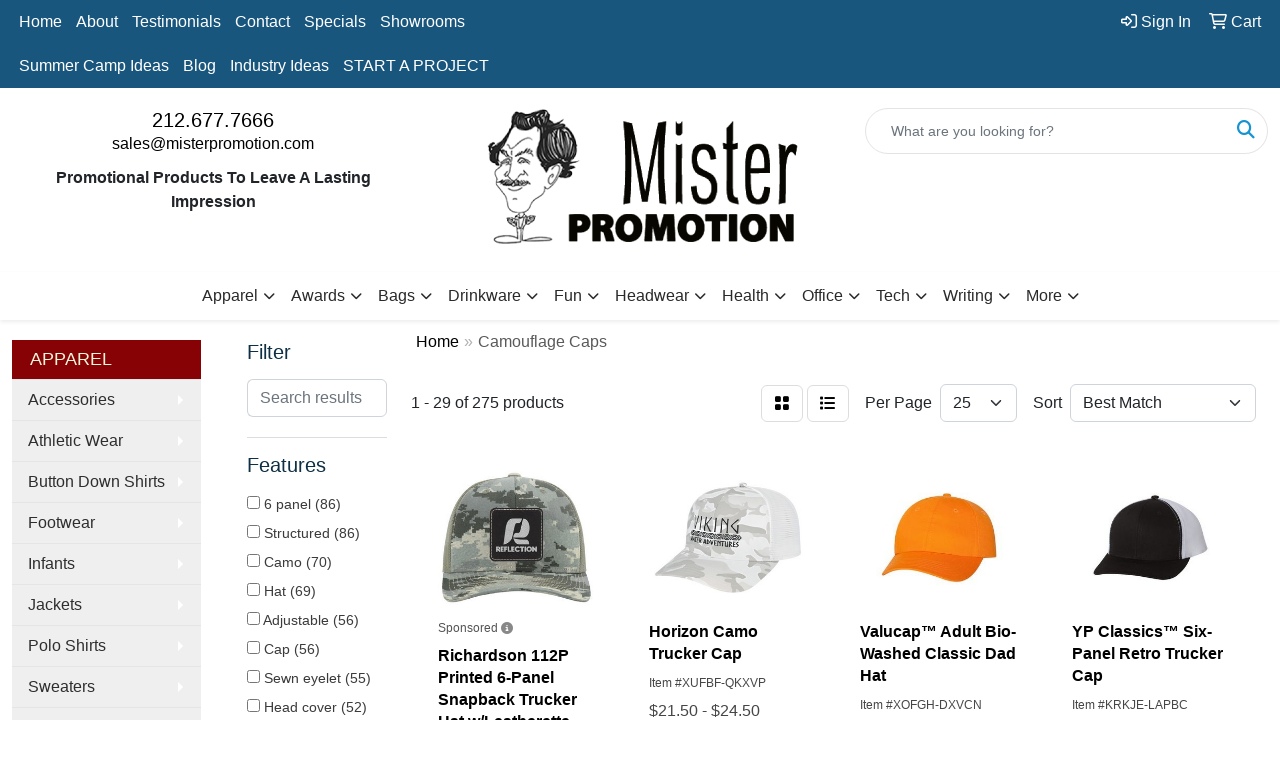

--- FILE ---
content_type: text/html
request_url: https://www.misterpromotion.com/ws/ws.dll/StartSrch?UID=6133&WENavID=17096334
body_size: 14078
content:
<!DOCTYPE html>
<html lang="en"><head>
<meta charset="utf-8">
<meta http-equiv="X-UA-Compatible" content="IE=edge">
<meta name="viewport" content="width=device-width, initial-scale=1">
<!-- The above 3 meta tags *must* come first in the head; any other head content must come *after* these tags -->


<link href="/distsite/styles/8/css/bootstrap.min.css" rel="stylesheet" />
<link href="https://fonts.googleapis.com/css?family=Open+Sans:400,600|Oswald:400,600" rel="stylesheet">
<link href="/distsite/styles/8/css/owl.carousel.min.css" rel="stylesheet">
<link href="/distsite/styles/8/css/nouislider.css" rel="stylesheet">
<!--<link href="/distsite/styles/8/css/menu.css" rel="stylesheet"/>-->
<link href="/distsite/styles/8/css/flexslider.css" rel="stylesheet">
<link href="/distsite/styles/8/css/all.min.css" rel="stylesheet">
<link href="/distsite/styles/8/css/slick/slick.css" rel="stylesheet"/>
<link href="/distsite/styles/8/css/lightbox/lightbox.css" rel="stylesheet"  />
<link href="/distsite/styles/8/css/yamm.css" rel="stylesheet" />
<!-- Custom styles for this theme -->
<link href="/we/we.dll/StyleSheet?UN=6133&Type=WETheme&TS=C45639.4442592593" rel="stylesheet">
<!-- Custom styles for this theme -->
<link href="/we/we.dll/StyleSheet?UN=6133&Type=WETheme-PS&TS=C45639.4442592593" rel="stylesheet">


<!-- HTML5 shim and Respond.js for IE8 support of HTML5 elements and media queries -->
<!--[if lt IE 9]>
      <script src="https://oss.maxcdn.com/html5shiv/3.7.3/html5shiv.min.js"></script>
      <script src="https://oss.maxcdn.com/respond/1.4.2/respond.min.js"></script>
    <![endif]-->

</head>

<body style="background:#fff;">


  <!-- Slide-Out Menu -->
  <div id="filter-menu" class="filter-menu">
    <button id="close-menu" class="btn-close"></button>
    <div class="menu-content">
      
<aside class="filter-sidebar">



<div class="filter-section first">
	<h2>Filter</h2>
	 <div class="input-group mb-3">
	 <input type="text" style="border-right:0;" placeholder="Search results" class="form-control text-search-within-results" name="SearchWithinResults" value="" maxlength="100" onkeyup="HandleTextFilter(event);">
	  <label class="input-group-text" style="background-color:#fff;"><a  style="display:none;" href="javascript:void(0);" class="remove-filter" data-toggle="tooltip" title="Clear" onclick="ClearTextFilter();"><i class="far fa-times" aria-hidden="true"></i> <span class="fa-sr-only">x</span></a></label>
	</div>
</div>

<a href="javascript:void(0);" class="clear-filters"  style="display:none;" onclick="ClearDrillDown();">Clear all filters</a>

<div class="filter-section"  style="display:none;">
	<h2>Categories</h2>

	<div class="filter-list">

	 

		<!-- wrapper for more filters -->
        <div class="show-filter">

		</div><!-- showfilters -->

	</div>

		<a href="#" class="show-more"  style="display:none;" >Show more</a>
</div>


<div class="filter-section" >
	<h2>Features</h2>

		<div class="filter-list">

	  		<div class="checkbox"><label><input class="filtercheckbox" type="checkbox" name="2|6 panel" ><span> 6 panel (86)</span></label></div><div class="checkbox"><label><input class="filtercheckbox" type="checkbox" name="2|Structured" ><span> Structured (86)</span></label></div><div class="checkbox"><label><input class="filtercheckbox" type="checkbox" name="2|Camo" ><span> Camo (70)</span></label></div><div class="checkbox"><label><input class="filtercheckbox" type="checkbox" name="2|Hat" ><span> Hat (69)</span></label></div><div class="checkbox"><label><input class="filtercheckbox" type="checkbox" name="2|Adjustable" ><span> Adjustable (56)</span></label></div><div class="checkbox"><label><input class="filtercheckbox" type="checkbox" name="2|Cap" ><span> Cap (56)</span></label></div><div class="checkbox"><label><input class="filtercheckbox" type="checkbox" name="2|Sewn eyelet" ><span> Sewn eyelet (55)</span></label></div><div class="checkbox"><label><input class="filtercheckbox" type="checkbox" name="2|Head cover" ><span> Head cover (52)</span></label></div><div class="checkbox"><label><input class="filtercheckbox" type="checkbox" name="2|Hunting" ><span> Hunting (50)</span></label></div><div class="checkbox"><label><input class="filtercheckbox" type="checkbox" name="2|Headwear" ><span> Headwear (40)</span></label></div><div class="show-filter"><div class="checkbox"><label><input class="filtercheckbox" type="checkbox" name="2|Mid profile" ><span> Mid profile (37)</span></label></div><div class="checkbox"><label><input class="filtercheckbox" type="checkbox" name="2|Top button" ><span> Top button (33)</span></label></div><div class="checkbox"><label><input class="filtercheckbox" type="checkbox" name="2|Hook &amp; loop closure" ><span> Hook &amp; loop closure (32)</span></label></div><div class="checkbox"><label><input class="filtercheckbox" type="checkbox" name="2|Ball caps" ><span> Ball caps (29)</span></label></div><div class="checkbox"><label><input class="filtercheckbox" type="checkbox" name="2|Camouflage" ><span> Camouflage (27)</span></label></div><div class="checkbox"><label><input class="filtercheckbox" type="checkbox" name="2|Low profile" ><span> Low profile (26)</span></label></div><div class="checkbox"><label><input class="filtercheckbox" type="checkbox" name="2|Sun protection" ><span> Sun protection (26)</span></label></div><div class="checkbox"><label><input class="filtercheckbox" type="checkbox" name="2|Tactical" ><span> Tactical (26)</span></label></div><div class="checkbox"><label><input class="filtercheckbox" type="checkbox" name="2|Head covering" ><span> Head covering (25)</span></label></div><div class="checkbox"><label><input class="filtercheckbox" type="checkbox" name="2|Ballcap" ><span> Ballcap (24)</span></label></div><div class="checkbox"><label><input class="filtercheckbox" type="checkbox" name="2|Ball-cap" ><span> Ball-cap (24)</span></label></div><div class="checkbox"><label><input class="filtercheckbox" type="checkbox" name="2|Pre curved visor" ><span> Pre curved visor (24)</span></label></div><div class="checkbox"><label><input class="filtercheckbox" type="checkbox" name="2|Wearable" ><span> Wearable (24)</span></label></div><div class="checkbox"><label><input class="filtercheckbox" type="checkbox" name="2|Woodland" ><span> Woodland (23)</span></label></div><div class="checkbox"><label><input class="filtercheckbox" type="checkbox" name="2|Woods" ><span> Woods (23)</span></label></div><div class="checkbox"><label><input class="filtercheckbox" type="checkbox" name="2|Baseball-cap" ><span> Baseball-cap (22)</span></label></div><div class="checkbox"><label><input class="filtercheckbox" type="checkbox" name="2|Blank" ><span> Blank (22)</span></label></div><div class="checkbox"><label><input class="filtercheckbox" type="checkbox" name="2|Relaxed look" ><span> Relaxed look (20)</span></label></div><div class="checkbox"><label><input class="filtercheckbox" type="checkbox" name="2|Baseball cap" ><span> Baseball cap (19)</span></label></div><div class="checkbox"><label><input class="filtercheckbox" type="checkbox" name="2|Button top" ><span> Button top (19)</span></label></div><div class="checkbox"><label><input class="filtercheckbox" type="checkbox" name="2|Fishing" ><span> Fishing (18)</span></label></div><div class="checkbox"><label><input class="filtercheckbox" type="checkbox" name="2|Medium profile" ><span> Medium profile (18)</span></label></div><div class="checkbox"><label><input class="filtercheckbox" type="checkbox" name="2|Mesh back" ><span> Mesh back (18)</span></label></div><div class="checkbox"><label><input class="filtercheckbox" type="checkbox" name="2|Outdoor" ><span> Outdoor (18)</span></label></div><div class="checkbox"><label><input class="filtercheckbox" type="checkbox" name="2|6-panel" ><span> 6-panel (17)</span></label></div><div class="checkbox"><label><input class="filtercheckbox" type="checkbox" name="2|Camouflage series" ><span> Camouflage series (17)</span></label></div><div class="checkbox"><label><input class="filtercheckbox" type="checkbox" name="2|Curved visor" ><span> Curved visor (16)</span></label></div><div class="checkbox"><label><input class="filtercheckbox" type="checkbox" name="2|Business" ><span> Business (15)</span></label></div><div class="checkbox"><label><input class="filtercheckbox" type="checkbox" name="2|Snapback" ><span> Snapback (15)</span></label></div><div class="checkbox"><label><input class="filtercheckbox" type="checkbox" name="2|Unstructured" ><span> Unstructured (15)</span></label></div><div class="checkbox"><label><input class="filtercheckbox" type="checkbox" name="2|60% cotton" ><span> 60% cotton (14)</span></label></div><div class="checkbox"><label><input class="filtercheckbox" type="checkbox" name="2|Pre-curved visor" ><span> Pre-curved visor (14)</span></label></div><div class="checkbox"><label><input class="filtercheckbox" type="checkbox" name="2|Buckram" ><span> Buckram (13)</span></label></div><div class="checkbox"><label><input class="filtercheckbox" type="checkbox" name="2|Fabric covered button top" ><span> Fabric covered button top (13)</span></label></div><div class="checkbox"><label><input class="filtercheckbox" type="checkbox" name="2|Military" ><span> Military (13)</span></label></div><div class="checkbox"><label><input class="filtercheckbox" type="checkbox" name="2|4 needle sweatband" ><span> 4 needle sweatband (12)</span></label></div><div class="checkbox"><label><input class="filtercheckbox" type="checkbox" name="2|Cotton" ><span> Cotton (12)</span></label></div><div class="checkbox"><label><input class="filtercheckbox" type="checkbox" name="2|Eyelet" ><span> Eyelet (12)</span></label></div><div class="checkbox"><label><input class="filtercheckbox" type="checkbox" name="2|Pre-curved bill" ><span> Pre-curved bill (12)</span></label></div><div class="checkbox"><label><input class="filtercheckbox" type="checkbox" name="2|100% cotton twill" ><span> 100% cotton twill (11)</span></label></div></div>

			<!-- wrapper for more filters -->
			<div class="show-filter">

			</div><!-- showfilters -->
 		</div>
		<a href="#" class="show-more"  >Show more</a>


</div>


<div class="filter-section" >
	<h2>Colors</h2>

		<div class="filter-list">

		  	<div class="checkbox"><label><input class="filtercheckbox" type="checkbox" name="1|Black" ><span> Black (32)</span></label></div><div class="checkbox"><label><input class="filtercheckbox" type="checkbox" name="1|White" ><span> White (19)</span></label></div><div class="checkbox"><label><input class="filtercheckbox" type="checkbox" name="1|Navy blue" ><span> Navy blue (17)</span></label></div><div class="checkbox"><label><input class="filtercheckbox" type="checkbox" name="1|Red" ><span> Red (16)</span></label></div><div class="checkbox"><label><input class="filtercheckbox" type="checkbox" name="1|Orange" ><span> Orange (14)</span></label></div><div class="checkbox"><label><input class="filtercheckbox" type="checkbox" name="1|Purple" ><span> Purple (12)</span></label></div><div class="checkbox"><label><input class="filtercheckbox" type="checkbox" name="1|Khaki" ><span> Khaki (11)</span></label></div><div class="checkbox"><label><input class="filtercheckbox" type="checkbox" name="1|Royal blue" ><span> Royal blue (11)</span></label></div><div class="checkbox"><label><input class="filtercheckbox" type="checkbox" name="1|Gray" ><span> Gray (10)</span></label></div><div class="checkbox"><label><input class="filtercheckbox" type="checkbox" name="1|Light loden/brown/kelly" ><span> Light loden/brown/kelly (10)</span></label></div><div class="show-filter"><div class="checkbox"><label><input class="filtercheckbox" type="checkbox" name="1|Brown" ><span> Brown (9)</span></label></div><div class="checkbox"><label><input class="filtercheckbox" type="checkbox" name="1|Green camo" ><span> Green camo (9)</span></label></div><div class="checkbox"><label><input class="filtercheckbox" type="checkbox" name="1|Maroon red" ><span> Maroon red (9)</span></label></div><div class="checkbox"><label><input class="filtercheckbox" type="checkbox" name="1|Olive green" ><span> Olive green (9)</span></label></div><div class="checkbox"><label><input class="filtercheckbox" type="checkbox" name="1|Silver" ><span> Silver (9)</span></label></div><div class="checkbox"><label><input class="filtercheckbox" type="checkbox" name="1|Blaze orange" ><span> Blaze orange (8)</span></label></div><div class="checkbox"><label><input class="filtercheckbox" type="checkbox" name="1|Green camo/black" ><span> Green camo/black (8)</span></label></div><div class="checkbox"><label><input class="filtercheckbox" type="checkbox" name="1|Khaki/brown/lt. Ol. Green" ><span> Khaki/brown/lt. Ol. Green (8)</span></label></div><div class="checkbox"><label><input class="filtercheckbox" type="checkbox" name="1|Black/white" ><span> Black/white (7)</span></label></div><div class="checkbox"><label><input class="filtercheckbox" type="checkbox" name="1|Charcoal gray" ><span> Charcoal gray (7)</span></label></div><div class="checkbox"><label><input class="filtercheckbox" type="checkbox" name="1|Dark gray" ><span> Dark gray (7)</span></label></div><div class="checkbox"><label><input class="filtercheckbox" type="checkbox" name="1|Pink" ><span> Pink (7)</span></label></div><div class="checkbox"><label><input class="filtercheckbox" type="checkbox" name="1|Gold" ><span> Gold (6)</span></label></div><div class="checkbox"><label><input class="filtercheckbox" type="checkbox" name="1|Heather gray/black" ><span> Heather gray/black (6)</span></label></div><div class="checkbox"><label><input class="filtercheckbox" type="checkbox" name="1|Kryptek® highlander™ camo" ><span> Kryptek® highlander™ camo (6)</span></label></div><div class="checkbox"><label><input class="filtercheckbox" type="checkbox" name="1|Mossy oak" ><span> Mossy oak (6)</span></label></div><div class="checkbox"><label><input class="filtercheckbox" type="checkbox" name="1|Navy" ><span> Navy (6)</span></label></div><div class="checkbox"><label><input class="filtercheckbox" type="checkbox" name="1|Navy blue/white" ><span> Navy blue/white (6)</span></label></div><div class="checkbox"><label><input class="filtercheckbox" type="checkbox" name="1|Cardinal red" ><span> Cardinal red (5)</span></label></div><div class="checkbox"><label><input class="filtercheckbox" type="checkbox" name="1|Forest green" ><span> Forest green (5)</span></label></div><div class="checkbox"><label><input class="filtercheckbox" type="checkbox" name="1|Heather gray" ><span> Heather gray (5)</span></label></div><div class="checkbox"><label><input class="filtercheckbox" type="checkbox" name="1|Kelly green" ><span> Kelly green (5)</span></label></div><div class="checkbox"><label><input class="filtercheckbox" type="checkbox" name="1|Khaki beige" ><span> Khaki beige (5)</span></label></div><div class="checkbox"><label><input class="filtercheckbox" type="checkbox" name="1|Kryptek® typhon™ camo" ><span> Kryptek® typhon™ camo (5)</span></label></div><div class="checkbox"><label><input class="filtercheckbox" type="checkbox" name="1|Mossy oak® new break-up® brown" ><span> Mossy oak® new break-up® brown (5)</span></label></div><div class="checkbox"><label><input class="filtercheckbox" type="checkbox" name="1|Stone" ><span> Stone (5)</span></label></div><div class="checkbox"><label><input class="filtercheckbox" type="checkbox" name="1|Various" ><span> Various (5)</span></label></div><div class="checkbox"><label><input class="filtercheckbox" type="checkbox" name="1|Black/gold" ><span> Black/gold (4)</span></label></div><div class="checkbox"><label><input class="filtercheckbox" type="checkbox" name="1|Black/purple" ><span> Black/purple (4)</span></label></div><div class="checkbox"><label><input class="filtercheckbox" type="checkbox" name="1|Black/red" ><span> Black/red (4)</span></label></div><div class="checkbox"><label><input class="filtercheckbox" type="checkbox" name="1|Blaze" ><span> Blaze (4)</span></label></div><div class="checkbox"><label><input class="filtercheckbox" type="checkbox" name="1|Bottomland" ><span> Bottomland (4)</span></label></div><div class="checkbox"><label><input class="filtercheckbox" type="checkbox" name="1|Break up country" ><span> Break up country (4)</span></label></div><div class="checkbox"><label><input class="filtercheckbox" type="checkbox" name="1|Camo 008" ><span> Camo 008 (4)</span></label></div><div class="checkbox"><label><input class="filtercheckbox" type="checkbox" name="1|Charcoal gray/black" ><span> Charcoal gray/black (4)</span></label></div><div class="checkbox"><label><input class="filtercheckbox" type="checkbox" name="1|Charcoal gray/white" ><span> Charcoal gray/white (4)</span></label></div><div class="checkbox"><label><input class="filtercheckbox" type="checkbox" name="1|Forest camo" ><span> Forest camo (4)</span></label></div><div class="checkbox"><label><input class="filtercheckbox" type="checkbox" name="1|Graphite gray" ><span> Graphite gray (4)</span></label></div><div class="checkbox"><label><input class="filtercheckbox" type="checkbox" name="1|Gray camo" ><span> Gray camo (4)</span></label></div><div class="checkbox"><label><input class="filtercheckbox" type="checkbox" name="1|Kryptek® raid™ camo" ><span> Kryptek® raid™ camo (4)</span></label></div></div>


			<!-- wrapper for more filters -->
			<div class="show-filter">

			</div><!-- showfilters -->

		  </div>

		<a href="#" class="show-more"  >Show more</a>
</div>


<div class="filter-section"  >
	<h2>Price Range</h2>
	<div class="filter-price-wrap">
		<div class="filter-price-inner">
			<div class="input-group">
				<span class="input-group-text input-group-text-white">$</span>
				<input type="text" class="form-control form-control-sm filter-min-prices" name="min-prices" value="" placeholder="Min" onkeyup="HandlePriceFilter(event);">
			</div>
			<div class="input-group">
				<span class="input-group-text input-group-text-white">$</span>
				<input type="text" class="form-control form-control-sm filter-max-prices" name="max-prices" value="" placeholder="Max" onkeyup="HandlePriceFilter(event);">
			</div>
		</div>
		<a href="javascript:void(0)" onclick="SetPriceFilter();" ><i class="fa-solid fa-chevron-right"></i></a>
	</div>
</div>

<div class="filter-section"   >
	<h2>Quantity</h2>
	<div class="filter-price-wrap mb-2">
		<input type="text" class="form-control form-control-sm filter-quantity" value="" placeholder="Qty" onkeyup="HandleQuantityFilter(event);">
		<a href="javascript:void(0)" onclick="SetQuantityFilter();"><i class="fa-solid fa-chevron-right"></i></a>
	</div>
</div>




	</aside>

    </div>
</div>




	<div class="container-fluid">
		<div class="row">

			<div class="col-md-3 col-lg-2">
        <div class="d-none d-md-block">
          <div id="desktop-filter">
            
<aside class="filter-sidebar">



<div class="filter-section first">
	<h2>Filter</h2>
	 <div class="input-group mb-3">
	 <input type="text" style="border-right:0;" placeholder="Search results" class="form-control text-search-within-results" name="SearchWithinResults" value="" maxlength="100" onkeyup="HandleTextFilter(event);">
	  <label class="input-group-text" style="background-color:#fff;"><a  style="display:none;" href="javascript:void(0);" class="remove-filter" data-toggle="tooltip" title="Clear" onclick="ClearTextFilter();"><i class="far fa-times" aria-hidden="true"></i> <span class="fa-sr-only">x</span></a></label>
	</div>
</div>

<a href="javascript:void(0);" class="clear-filters"  style="display:none;" onclick="ClearDrillDown();">Clear all filters</a>

<div class="filter-section"  style="display:none;">
	<h2>Categories</h2>

	<div class="filter-list">

	 

		<!-- wrapper for more filters -->
        <div class="show-filter">

		</div><!-- showfilters -->

	</div>

		<a href="#" class="show-more"  style="display:none;" >Show more</a>
</div>


<div class="filter-section" >
	<h2>Features</h2>

		<div class="filter-list">

	  		<div class="checkbox"><label><input class="filtercheckbox" type="checkbox" name="2|6 panel" ><span> 6 panel (86)</span></label></div><div class="checkbox"><label><input class="filtercheckbox" type="checkbox" name="2|Structured" ><span> Structured (86)</span></label></div><div class="checkbox"><label><input class="filtercheckbox" type="checkbox" name="2|Camo" ><span> Camo (70)</span></label></div><div class="checkbox"><label><input class="filtercheckbox" type="checkbox" name="2|Hat" ><span> Hat (69)</span></label></div><div class="checkbox"><label><input class="filtercheckbox" type="checkbox" name="2|Adjustable" ><span> Adjustable (56)</span></label></div><div class="checkbox"><label><input class="filtercheckbox" type="checkbox" name="2|Cap" ><span> Cap (56)</span></label></div><div class="checkbox"><label><input class="filtercheckbox" type="checkbox" name="2|Sewn eyelet" ><span> Sewn eyelet (55)</span></label></div><div class="checkbox"><label><input class="filtercheckbox" type="checkbox" name="2|Head cover" ><span> Head cover (52)</span></label></div><div class="checkbox"><label><input class="filtercheckbox" type="checkbox" name="2|Hunting" ><span> Hunting (50)</span></label></div><div class="checkbox"><label><input class="filtercheckbox" type="checkbox" name="2|Headwear" ><span> Headwear (40)</span></label></div><div class="show-filter"><div class="checkbox"><label><input class="filtercheckbox" type="checkbox" name="2|Mid profile" ><span> Mid profile (37)</span></label></div><div class="checkbox"><label><input class="filtercheckbox" type="checkbox" name="2|Top button" ><span> Top button (33)</span></label></div><div class="checkbox"><label><input class="filtercheckbox" type="checkbox" name="2|Hook &amp; loop closure" ><span> Hook &amp; loop closure (32)</span></label></div><div class="checkbox"><label><input class="filtercheckbox" type="checkbox" name="2|Ball caps" ><span> Ball caps (29)</span></label></div><div class="checkbox"><label><input class="filtercheckbox" type="checkbox" name="2|Camouflage" ><span> Camouflage (27)</span></label></div><div class="checkbox"><label><input class="filtercheckbox" type="checkbox" name="2|Low profile" ><span> Low profile (26)</span></label></div><div class="checkbox"><label><input class="filtercheckbox" type="checkbox" name="2|Sun protection" ><span> Sun protection (26)</span></label></div><div class="checkbox"><label><input class="filtercheckbox" type="checkbox" name="2|Tactical" ><span> Tactical (26)</span></label></div><div class="checkbox"><label><input class="filtercheckbox" type="checkbox" name="2|Head covering" ><span> Head covering (25)</span></label></div><div class="checkbox"><label><input class="filtercheckbox" type="checkbox" name="2|Ballcap" ><span> Ballcap (24)</span></label></div><div class="checkbox"><label><input class="filtercheckbox" type="checkbox" name="2|Ball-cap" ><span> Ball-cap (24)</span></label></div><div class="checkbox"><label><input class="filtercheckbox" type="checkbox" name="2|Pre curved visor" ><span> Pre curved visor (24)</span></label></div><div class="checkbox"><label><input class="filtercheckbox" type="checkbox" name="2|Wearable" ><span> Wearable (24)</span></label></div><div class="checkbox"><label><input class="filtercheckbox" type="checkbox" name="2|Woodland" ><span> Woodland (23)</span></label></div><div class="checkbox"><label><input class="filtercheckbox" type="checkbox" name="2|Woods" ><span> Woods (23)</span></label></div><div class="checkbox"><label><input class="filtercheckbox" type="checkbox" name="2|Baseball-cap" ><span> Baseball-cap (22)</span></label></div><div class="checkbox"><label><input class="filtercheckbox" type="checkbox" name="2|Blank" ><span> Blank (22)</span></label></div><div class="checkbox"><label><input class="filtercheckbox" type="checkbox" name="2|Relaxed look" ><span> Relaxed look (20)</span></label></div><div class="checkbox"><label><input class="filtercheckbox" type="checkbox" name="2|Baseball cap" ><span> Baseball cap (19)</span></label></div><div class="checkbox"><label><input class="filtercheckbox" type="checkbox" name="2|Button top" ><span> Button top (19)</span></label></div><div class="checkbox"><label><input class="filtercheckbox" type="checkbox" name="2|Fishing" ><span> Fishing (18)</span></label></div><div class="checkbox"><label><input class="filtercheckbox" type="checkbox" name="2|Medium profile" ><span> Medium profile (18)</span></label></div><div class="checkbox"><label><input class="filtercheckbox" type="checkbox" name="2|Mesh back" ><span> Mesh back (18)</span></label></div><div class="checkbox"><label><input class="filtercheckbox" type="checkbox" name="2|Outdoor" ><span> Outdoor (18)</span></label></div><div class="checkbox"><label><input class="filtercheckbox" type="checkbox" name="2|6-panel" ><span> 6-panel (17)</span></label></div><div class="checkbox"><label><input class="filtercheckbox" type="checkbox" name="2|Camouflage series" ><span> Camouflage series (17)</span></label></div><div class="checkbox"><label><input class="filtercheckbox" type="checkbox" name="2|Curved visor" ><span> Curved visor (16)</span></label></div><div class="checkbox"><label><input class="filtercheckbox" type="checkbox" name="2|Business" ><span> Business (15)</span></label></div><div class="checkbox"><label><input class="filtercheckbox" type="checkbox" name="2|Snapback" ><span> Snapback (15)</span></label></div><div class="checkbox"><label><input class="filtercheckbox" type="checkbox" name="2|Unstructured" ><span> Unstructured (15)</span></label></div><div class="checkbox"><label><input class="filtercheckbox" type="checkbox" name="2|60% cotton" ><span> 60% cotton (14)</span></label></div><div class="checkbox"><label><input class="filtercheckbox" type="checkbox" name="2|Pre-curved visor" ><span> Pre-curved visor (14)</span></label></div><div class="checkbox"><label><input class="filtercheckbox" type="checkbox" name="2|Buckram" ><span> Buckram (13)</span></label></div><div class="checkbox"><label><input class="filtercheckbox" type="checkbox" name="2|Fabric covered button top" ><span> Fabric covered button top (13)</span></label></div><div class="checkbox"><label><input class="filtercheckbox" type="checkbox" name="2|Military" ><span> Military (13)</span></label></div><div class="checkbox"><label><input class="filtercheckbox" type="checkbox" name="2|4 needle sweatband" ><span> 4 needle sweatband (12)</span></label></div><div class="checkbox"><label><input class="filtercheckbox" type="checkbox" name="2|Cotton" ><span> Cotton (12)</span></label></div><div class="checkbox"><label><input class="filtercheckbox" type="checkbox" name="2|Eyelet" ><span> Eyelet (12)</span></label></div><div class="checkbox"><label><input class="filtercheckbox" type="checkbox" name="2|Pre-curved bill" ><span> Pre-curved bill (12)</span></label></div><div class="checkbox"><label><input class="filtercheckbox" type="checkbox" name="2|100% cotton twill" ><span> 100% cotton twill (11)</span></label></div></div>

			<!-- wrapper for more filters -->
			<div class="show-filter">

			</div><!-- showfilters -->
 		</div>
		<a href="#" class="show-more"  >Show more</a>


</div>


<div class="filter-section" >
	<h2>Colors</h2>

		<div class="filter-list">

		  	<div class="checkbox"><label><input class="filtercheckbox" type="checkbox" name="1|Black" ><span> Black (32)</span></label></div><div class="checkbox"><label><input class="filtercheckbox" type="checkbox" name="1|White" ><span> White (19)</span></label></div><div class="checkbox"><label><input class="filtercheckbox" type="checkbox" name="1|Navy blue" ><span> Navy blue (17)</span></label></div><div class="checkbox"><label><input class="filtercheckbox" type="checkbox" name="1|Red" ><span> Red (16)</span></label></div><div class="checkbox"><label><input class="filtercheckbox" type="checkbox" name="1|Orange" ><span> Orange (14)</span></label></div><div class="checkbox"><label><input class="filtercheckbox" type="checkbox" name="1|Purple" ><span> Purple (12)</span></label></div><div class="checkbox"><label><input class="filtercheckbox" type="checkbox" name="1|Khaki" ><span> Khaki (11)</span></label></div><div class="checkbox"><label><input class="filtercheckbox" type="checkbox" name="1|Royal blue" ><span> Royal blue (11)</span></label></div><div class="checkbox"><label><input class="filtercheckbox" type="checkbox" name="1|Gray" ><span> Gray (10)</span></label></div><div class="checkbox"><label><input class="filtercheckbox" type="checkbox" name="1|Light loden/brown/kelly" ><span> Light loden/brown/kelly (10)</span></label></div><div class="show-filter"><div class="checkbox"><label><input class="filtercheckbox" type="checkbox" name="1|Brown" ><span> Brown (9)</span></label></div><div class="checkbox"><label><input class="filtercheckbox" type="checkbox" name="1|Green camo" ><span> Green camo (9)</span></label></div><div class="checkbox"><label><input class="filtercheckbox" type="checkbox" name="1|Maroon red" ><span> Maroon red (9)</span></label></div><div class="checkbox"><label><input class="filtercheckbox" type="checkbox" name="1|Olive green" ><span> Olive green (9)</span></label></div><div class="checkbox"><label><input class="filtercheckbox" type="checkbox" name="1|Silver" ><span> Silver (9)</span></label></div><div class="checkbox"><label><input class="filtercheckbox" type="checkbox" name="1|Blaze orange" ><span> Blaze orange (8)</span></label></div><div class="checkbox"><label><input class="filtercheckbox" type="checkbox" name="1|Green camo/black" ><span> Green camo/black (8)</span></label></div><div class="checkbox"><label><input class="filtercheckbox" type="checkbox" name="1|Khaki/brown/lt. Ol. Green" ><span> Khaki/brown/lt. Ol. Green (8)</span></label></div><div class="checkbox"><label><input class="filtercheckbox" type="checkbox" name="1|Black/white" ><span> Black/white (7)</span></label></div><div class="checkbox"><label><input class="filtercheckbox" type="checkbox" name="1|Charcoal gray" ><span> Charcoal gray (7)</span></label></div><div class="checkbox"><label><input class="filtercheckbox" type="checkbox" name="1|Dark gray" ><span> Dark gray (7)</span></label></div><div class="checkbox"><label><input class="filtercheckbox" type="checkbox" name="1|Pink" ><span> Pink (7)</span></label></div><div class="checkbox"><label><input class="filtercheckbox" type="checkbox" name="1|Gold" ><span> Gold (6)</span></label></div><div class="checkbox"><label><input class="filtercheckbox" type="checkbox" name="1|Heather gray/black" ><span> Heather gray/black (6)</span></label></div><div class="checkbox"><label><input class="filtercheckbox" type="checkbox" name="1|Kryptek® highlander™ camo" ><span> Kryptek® highlander™ camo (6)</span></label></div><div class="checkbox"><label><input class="filtercheckbox" type="checkbox" name="1|Mossy oak" ><span> Mossy oak (6)</span></label></div><div class="checkbox"><label><input class="filtercheckbox" type="checkbox" name="1|Navy" ><span> Navy (6)</span></label></div><div class="checkbox"><label><input class="filtercheckbox" type="checkbox" name="1|Navy blue/white" ><span> Navy blue/white (6)</span></label></div><div class="checkbox"><label><input class="filtercheckbox" type="checkbox" name="1|Cardinal red" ><span> Cardinal red (5)</span></label></div><div class="checkbox"><label><input class="filtercheckbox" type="checkbox" name="1|Forest green" ><span> Forest green (5)</span></label></div><div class="checkbox"><label><input class="filtercheckbox" type="checkbox" name="1|Heather gray" ><span> Heather gray (5)</span></label></div><div class="checkbox"><label><input class="filtercheckbox" type="checkbox" name="1|Kelly green" ><span> Kelly green (5)</span></label></div><div class="checkbox"><label><input class="filtercheckbox" type="checkbox" name="1|Khaki beige" ><span> Khaki beige (5)</span></label></div><div class="checkbox"><label><input class="filtercheckbox" type="checkbox" name="1|Kryptek® typhon™ camo" ><span> Kryptek® typhon™ camo (5)</span></label></div><div class="checkbox"><label><input class="filtercheckbox" type="checkbox" name="1|Mossy oak® new break-up® brown" ><span> Mossy oak® new break-up® brown (5)</span></label></div><div class="checkbox"><label><input class="filtercheckbox" type="checkbox" name="1|Stone" ><span> Stone (5)</span></label></div><div class="checkbox"><label><input class="filtercheckbox" type="checkbox" name="1|Various" ><span> Various (5)</span></label></div><div class="checkbox"><label><input class="filtercheckbox" type="checkbox" name="1|Black/gold" ><span> Black/gold (4)</span></label></div><div class="checkbox"><label><input class="filtercheckbox" type="checkbox" name="1|Black/purple" ><span> Black/purple (4)</span></label></div><div class="checkbox"><label><input class="filtercheckbox" type="checkbox" name="1|Black/red" ><span> Black/red (4)</span></label></div><div class="checkbox"><label><input class="filtercheckbox" type="checkbox" name="1|Blaze" ><span> Blaze (4)</span></label></div><div class="checkbox"><label><input class="filtercheckbox" type="checkbox" name="1|Bottomland" ><span> Bottomland (4)</span></label></div><div class="checkbox"><label><input class="filtercheckbox" type="checkbox" name="1|Break up country" ><span> Break up country (4)</span></label></div><div class="checkbox"><label><input class="filtercheckbox" type="checkbox" name="1|Camo 008" ><span> Camo 008 (4)</span></label></div><div class="checkbox"><label><input class="filtercheckbox" type="checkbox" name="1|Charcoal gray/black" ><span> Charcoal gray/black (4)</span></label></div><div class="checkbox"><label><input class="filtercheckbox" type="checkbox" name="1|Charcoal gray/white" ><span> Charcoal gray/white (4)</span></label></div><div class="checkbox"><label><input class="filtercheckbox" type="checkbox" name="1|Forest camo" ><span> Forest camo (4)</span></label></div><div class="checkbox"><label><input class="filtercheckbox" type="checkbox" name="1|Graphite gray" ><span> Graphite gray (4)</span></label></div><div class="checkbox"><label><input class="filtercheckbox" type="checkbox" name="1|Gray camo" ><span> Gray camo (4)</span></label></div><div class="checkbox"><label><input class="filtercheckbox" type="checkbox" name="1|Kryptek® raid™ camo" ><span> Kryptek® raid™ camo (4)</span></label></div></div>


			<!-- wrapper for more filters -->
			<div class="show-filter">

			</div><!-- showfilters -->

		  </div>

		<a href="#" class="show-more"  >Show more</a>
</div>


<div class="filter-section"  >
	<h2>Price Range</h2>
	<div class="filter-price-wrap">
		<div class="filter-price-inner">
			<div class="input-group">
				<span class="input-group-text input-group-text-white">$</span>
				<input type="text" class="form-control form-control-sm filter-min-prices" name="min-prices" value="" placeholder="Min" onkeyup="HandlePriceFilter(event);">
			</div>
			<div class="input-group">
				<span class="input-group-text input-group-text-white">$</span>
				<input type="text" class="form-control form-control-sm filter-max-prices" name="max-prices" value="" placeholder="Max" onkeyup="HandlePriceFilter(event);">
			</div>
		</div>
		<a href="javascript:void(0)" onclick="SetPriceFilter();" ><i class="fa-solid fa-chevron-right"></i></a>
	</div>
</div>

<div class="filter-section"   >
	<h2>Quantity</h2>
	<div class="filter-price-wrap mb-2">
		<input type="text" class="form-control form-control-sm filter-quantity" value="" placeholder="Qty" onkeyup="HandleQuantityFilter(event);">
		<a href="javascript:void(0)" onclick="SetQuantityFilter();"><i class="fa-solid fa-chevron-right"></i></a>
	</div>
</div>




	</aside>

          </div>
        </div>
			</div>

			<div class="col-md-9 col-lg-10">
				

				<ol class="breadcrumb"  >
              		<li><a href="https://www.misterpromotion.com" target="_top">Home</a></li>
             	 	<li class="active">Camouflage Caps</li>
            	</ol>




				<div id="product-list-controls">

				
						<div class="d-flex align-items-center justify-content-between">
							<div class="d-none d-md-block me-3">
								1 - 29 of  275 <span class="d-none d-lg-inline">products</span>
							</div>
					  
						  <!-- Right Aligned Controls -->
						  <div class="product-controls-right d-flex align-items-center">
       
              <button id="show-filter-button" class="btn btn-control d-block d-md-none"><i class="fa-solid fa-filter" aria-hidden="true"></i></button>

							
							<span class="me-3">
								<a href="/ws/ws.dll/StartSrch?UID=6133&WENavID=17096334&View=T&ST=260121193327065123524693453" class="btn btn-control grid" title="Change to Grid View"><i class="fa-solid fa-grid-2" aria-hidden="true"></i>  <span class="fa-sr-only">Grid</span></a>
								<a href="/ws/ws.dll/StartSrch?UID=6133&WENavID=17096334&View=L&ST=260121193327065123524693453" class="btn btn-control" title="Change to List View"><i class="fa-solid fa-list"></i> <span class="fa-sr-only">List</span></a>
							</span>
							
					  
							<!-- Number of Items Per Page -->
							<div class="me-2 d-none d-lg-block">
								<label>Per Page</label>
							</div>
							<div class="me-3 d-none d-md-block">
								<select class="form-select notranslate" onchange="GoToNewURL(this);" aria-label="Items per page">
									<option value="/ws/ws.dll/StartSrch?UID=6133&WENavID=17096334&ST=260121193327065123524693453&PPP=10" >10</option><option value="/ws/ws.dll/StartSrch?UID=6133&WENavID=17096334&ST=260121193327065123524693453&PPP=25" selected>25</option><option value="/ws/ws.dll/StartSrch?UID=6133&WENavID=17096334&ST=260121193327065123524693453&PPP=50" >50</option><option value="/ws/ws.dll/StartSrch?UID=6133&WENavID=17096334&ST=260121193327065123524693453&PPP=100" >100</option><option value="/ws/ws.dll/StartSrch?UID=6133&WENavID=17096334&ST=260121193327065123524693453&PPP=250" >250</option>
								
								</select>
							</div>
					  
							<!-- Sort By -->
							<div class="d-none d-lg-block me-2">
								<label>Sort</label>
							</div>
							<div>
								<select class="form-select" onchange="GoToNewURL(this);">
									<option value="/ws/ws.dll/StartSrch?UID=6133&WENavID=17096334&Sort=0" selected>Best Match</option><option value="/ws/ws.dll/StartSrch?UID=6133&WENavID=17096334&Sort=3">Most Popular</option><option value="/ws/ws.dll/StartSrch?UID=6133&WENavID=17096334&Sort=1">Price (Low to High)</option><option value="/ws/ws.dll/StartSrch?UID=6133&WENavID=17096334&Sort=2">Price (High to Low)</option>
								 </select>
							</div>
						  </div>
						</div>

			  </div>

				<!-- Product Results List -->
				<ul class="thumbnail-list"><li>
 <a href="https://www.misterpromotion.com/p/OOEAE-OKIVQ/richardson-112p-printed-6-panel-snapback-trucker-hat-wleatherette-adhesive-patches" target="_parent" alt="Richardson 112P Printed 6-Panel Snapback Trucker Hat w/Leatherette Adhesive Patches" data-adid="69170|6579394" onclick="PostAdStatToService(536579394,1);">
 <div class="pr-list-grid">
		<img class="img-responsive" src="/ws/ws.dll/QPic?SN=69170&P=536579394&I=0&PX=300" alt="Richardson 112P Printed 6-Panel Snapback Trucker Hat w/Leatherette Adhesive Patches">
		<p class="pr-list-sponsored">Sponsored <span data-bs-toggle="tooltip" data-container="body" data-bs-placement="top" title="You're seeing this ad based on the product's relevance to your search query."><i class="fa fa-info-circle" aria-hidden="true"></i></span></p>
		<p class="pr-name">Richardson 112P Printed 6-Panel Snapback Trucker Hat w/Leatherette Adhesive Patches</p>
		<div class="pr-meta-row">
			<div class="product-reviews"  style="display:none;">
				<div class="rating-stars">
				<i class="fa-solid fa-star-sharp" aria-hidden="true"></i><i class="fa-solid fa-star-sharp" aria-hidden="true"></i><i class="fa-solid fa-star-sharp" aria-hidden="true"></i><i class="fa-solid fa-star-sharp" aria-hidden="true"></i><i class="fa-solid fa-star-sharp" aria-hidden="true"></i>
				</div>
				<span class="rating-count">(0)</span>
			</div>
			
		</div>
		<p class="pr-number"  ><span class="notranslate">Item #OOEAE-OKIVQ</span></p>
		<p class="pr-price"  ><span class="notranslate">$23.1709</span> - <span class="notranslate">$25.7657</span></p>
 </div>
 </a>
</li>
<a name="1" href="#" alt="Item 1"></a>
<li>
 <a href="https://www.misterpromotion.com/p/XUFBF-QKXVP/horizon-camo-trucker-cap" target="_parent" alt="Horizon Camo Trucker Cap">
 <div class="pr-list-grid">
		<img class="img-responsive" src="/ws/ws.dll/QPic?SN=50597&P=927503485&I=0&PX=300" alt="Horizon Camo Trucker Cap">
		<p class="pr-name">Horizon Camo Trucker Cap</p>
		<div class="pr-meta-row">
			<div class="product-reviews"  style="display:none;">
				<div class="rating-stars">
				<i class="fa-solid fa-star-sharp" aria-hidden="true"></i><i class="fa-solid fa-star-sharp" aria-hidden="true"></i><i class="fa-solid fa-star-sharp" aria-hidden="true"></i><i class="fa-solid fa-star-sharp" aria-hidden="true"></i><i class="fa-solid fa-star-sharp" aria-hidden="true"></i>
				</div>
				<span class="rating-count">(0)</span>
			</div>
			
		</div>
		<p class="pr-number"  ><span class="notranslate">Item #XUFBF-QKXVP</span></p>
		<p class="pr-price"  ><span class="notranslate">$21.50</span> - <span class="notranslate">$24.50</span></p>
 </div>
 </a>
</li>
<a name="2" href="#" alt="Item 2"></a>
<li>
 <a href="https://www.misterpromotion.com/p/XOFGH-DXVCN/valucap-adult-bio-washed-classic-dad-hat" target="_parent" alt="Valucap™ Adult Bio-Washed Classic Dad Hat">
 <div class="pr-list-grid">
		<img class="img-responsive" src="/ws/ws.dll/QPic?SN=62662&P=511789437&I=0&PX=300" alt="Valucap™ Adult Bio-Washed Classic Dad Hat">
		<p class="pr-name">Valucap™ Adult Bio-Washed Classic Dad Hat</p>
		<div class="pr-meta-row">
			<div class="product-reviews"  style="display:none;">
				<div class="rating-stars">
				<i class="fa-solid fa-star-sharp" aria-hidden="true"></i><i class="fa-solid fa-star-sharp" aria-hidden="true"></i><i class="fa-solid fa-star-sharp" aria-hidden="true"></i><i class="fa-solid fa-star-sharp" aria-hidden="true"></i><i class="fa-solid fa-star-sharp" aria-hidden="true"></i>
				</div>
				<span class="rating-count">(0)</span>
			</div>
			
		</div>
		<p class="pr-number"  ><span class="notranslate">Item #XOFGH-DXVCN</span></p>
		<p class="pr-price"  ><span class="notranslate">$6.60</span></p>
 </div>
 </a>
</li>
<a name="3" href="#" alt="Item 3"></a>
<li>
 <a href="https://www.misterpromotion.com/p/KRKJE-LAPBC/yp-classics-six-panel-retro-trucker-cap" target="_parent" alt="YP Classics™ Six-Panel Retro Trucker Cap">
 <div class="pr-list-grid">
		<img class="img-responsive" src="/ws/ws.dll/QPic?SN=62662&P=925036904&I=0&PX=300" alt="YP Classics™ Six-Panel Retro Trucker Cap">
		<p class="pr-name">YP Classics™ Six-Panel Retro Trucker Cap</p>
		<div class="pr-meta-row">
			<div class="product-reviews"  style="display:none;">
				<div class="rating-stars">
				<i class="fa-solid fa-star-sharp" aria-hidden="true"></i><i class="fa-solid fa-star-sharp" aria-hidden="true"></i><i class="fa-solid fa-star-sharp" aria-hidden="true"></i><i class="fa-solid fa-star-sharp" aria-hidden="true"></i><i class="fa-solid fa-star-sharp" aria-hidden="true"></i>
				</div>
				<span class="rating-count">(0)</span>
			</div>
			
		</div>
		<p class="pr-number"  ><span class="notranslate">Item #KRKJE-LAPBC</span></p>
		<p class="pr-price"  ><span class="notranslate">$8.90</span></p>
 </div>
 </a>
</li>
<a name="4" href="#" alt="Item 4"></a>
<li>
 <a href="https://www.misterpromotion.com/p/TVFEB-TAORB/daybreak-camo-cap" target="_parent" alt="Daybreak Camo Cap">
 <div class="pr-list-grid">
		<img class="img-responsive" src="/ws/ws.dll/QPic?SN=50597&P=338692451&I=0&PX=300" alt="Daybreak Camo Cap">
		<p class="pr-name">Daybreak Camo Cap</p>
		<div class="pr-meta-row">
			<div class="product-reviews"  style="display:none;">
				<div class="rating-stars">
				<i class="fa-solid fa-star-sharp" aria-hidden="true"></i><i class="fa-solid fa-star-sharp" aria-hidden="true"></i><i class="fa-solid fa-star-sharp" aria-hidden="true"></i><i class="fa-solid fa-star-sharp" aria-hidden="true"></i><i class="fa-solid fa-star-sharp" aria-hidden="true"></i>
				</div>
				<span class="rating-count">(0)</span>
			</div>
			
		</div>
		<p class="pr-number"  ><span class="notranslate">Item #TVFEB-TAORB</span></p>
		<p class="pr-price"  ><span class="notranslate">$21.90</span> - <span class="notranslate">$24.90</span></p>
 </div>
 </a>
</li>
<a name="5" href="#" alt="Item 5"></a>
<li>
 <a href="https://www.misterpromotion.com/p/OOEGA-KBRTI/flexfit-cotton-blend-cap" target="_parent" alt="Flexfit® Cotton Blend Cap">
 <div class="pr-list-grid">
		<img class="img-responsive" src="/ws/ws.dll/QPic?SN=62662&P=954599330&I=0&PX=300" alt="Flexfit® Cotton Blend Cap">
		<p class="pr-name">Flexfit® Cotton Blend Cap</p>
		<div class="pr-meta-row">
			<div class="product-reviews"  style="display:none;">
				<div class="rating-stars">
				<i class="fa-solid fa-star-sharp" aria-hidden="true"></i><i class="fa-solid fa-star-sharp" aria-hidden="true"></i><i class="fa-solid fa-star-sharp" aria-hidden="true"></i><i class="fa-solid fa-star-sharp" aria-hidden="true"></i><i class="fa-solid fa-star-sharp" aria-hidden="true"></i>
				</div>
				<span class="rating-count">(0)</span>
			</div>
			
		</div>
		<p class="pr-number"  ><span class="notranslate">Item #OOEGA-KBRTI</span></p>
		<p class="pr-price"  ><span class="notranslate">$13.50</span></p>
 </div>
 </a>
</li>
<a name="6" href="#" alt="Item 6"></a>
<li>
 <a href="https://www.misterpromotion.com/p/TSGEI-DFYUG/camo-trucker-cap" target="_parent" alt="Camo Trucker Cap">
 <div class="pr-list-grid">
		<img class="img-responsive" src="/ws/ws.dll/QPic?SN=50597&P=961475558&I=0&PX=300" alt="Camo Trucker Cap">
		<p class="pr-name">Camo Trucker Cap</p>
		<div class="pr-meta-row">
			<div class="product-reviews"  style="display:none;">
				<div class="rating-stars">
				<i class="fa-solid fa-star-sharp" aria-hidden="true"></i><i class="fa-solid fa-star-sharp" aria-hidden="true"></i><i class="fa-solid fa-star-sharp" aria-hidden="true"></i><i class="fa-solid fa-star-sharp" aria-hidden="true"></i><i class="fa-solid fa-star-sharp" aria-hidden="true"></i>
				</div>
				<span class="rating-count">(0)</span>
			</div>
			
		</div>
		<p class="pr-number"  ><span class="notranslate">Item #TSGEI-DFYUG</span></p>
		<p class="pr-price"  ><span class="notranslate">$15.20</span> - <span class="notranslate">$18.20</span></p>
 </div>
 </a>
</li>
<a name="7" href="#" alt="Item 7"></a>
<li>
 <a href="https://www.misterpromotion.com/p/BVIGF-MBQYH/otto-6-panel-low-profile-style-camouflage-cotton-twill-mesh-back-baseball-cap" target="_parent" alt="OTTO 6 Panel Low Profile Style Camouflage Cotton Twill Mesh Back Baseball Cap">
 <div class="pr-list-grid">
		<img class="img-responsive" src="/ws/ws.dll/QPic?SN=65212&P=745512735&I=0&PX=300" alt="OTTO 6 Panel Low Profile Style Camouflage Cotton Twill Mesh Back Baseball Cap">
		<p class="pr-name">OTTO 6 Panel Low Profile Style Camouflage Cotton Twill Mesh Back Baseball Cap</p>
		<div class="pr-meta-row">
			<div class="product-reviews"  style="display:none;">
				<div class="rating-stars">
				<i class="fa-solid fa-star-sharp" aria-hidden="true"></i><i class="fa-solid fa-star-sharp" aria-hidden="true"></i><i class="fa-solid fa-star-sharp" aria-hidden="true"></i><i class="fa-solid fa-star-sharp" aria-hidden="true"></i><i class="fa-solid fa-star-sharp" aria-hidden="true"></i>
				</div>
				<span class="rating-count">(0)</span>
			</div>
			
		</div>
		<p class="pr-number"  ><span class="notranslate">Item #BVIGF-MBQYH</span></p>
		<p class="pr-price"  ><span class="notranslate">$12.50</span> - <span class="notranslate">$12.90</span></p>
 </div>
 </a>
</li>
<a name="8" href="#" alt="Item 8"></a>
<li>
 <a href="https://www.misterpromotion.com/p/CPIAE-QYWSO/duck-camo-trucker-cap" target="_parent" alt="Duck Camo Trucker Cap">
 <div class="pr-list-grid">
		<img class="img-responsive" src="/ws/ws.dll/QPic?SN=50597&P=367748794&I=0&PX=300" alt="Duck Camo Trucker Cap">
		<p class="pr-name">Duck Camo Trucker Cap</p>
		<div class="pr-meta-row">
			<div class="product-reviews"  style="display:none;">
				<div class="rating-stars">
				<i class="fa-solid fa-star-sharp" aria-hidden="true"></i><i class="fa-solid fa-star-sharp" aria-hidden="true"></i><i class="fa-solid fa-star-sharp" aria-hidden="true"></i><i class="fa-solid fa-star-sharp" aria-hidden="true"></i><i class="fa-solid fa-star-sharp" aria-hidden="true"></i>
				</div>
				<span class="rating-count">(0)</span>
			</div>
			
		</div>
		<p class="pr-number"  ><span class="notranslate">Item #CPIAE-QYWSO</span></p>
		<p class="pr-price"  ><span class="notranslate">$15.90</span> - <span class="notranslate">$18.90</span></p>
 </div>
 </a>
</li>
<a name="9" href="#" alt="Item 9"></a>
<li>
 <a href="https://www.misterpromotion.com/p/ZWJGF-OBYOH/flexfit-110-premium-multicam-trucker-cap" target="_parent" alt="Flexfit 110® Premium MultiCam® Trucker Cap">
 <div class="pr-list-grid">
		<img class="img-responsive" src="/ws/ws.dll/QPic?SN=50597&P=386431835&I=0&PX=300" alt="Flexfit 110® Premium MultiCam® Trucker Cap">
		<p class="pr-name">Flexfit 110® Premium MultiCam® Trucker Cap</p>
		<div class="pr-meta-row">
			<div class="product-reviews"  style="display:none;">
				<div class="rating-stars">
				<i class="fa-solid fa-star-sharp" aria-hidden="true"></i><i class="fa-solid fa-star-sharp" aria-hidden="true"></i><i class="fa-solid fa-star-sharp" aria-hidden="true"></i><i class="fa-solid fa-star-sharp" aria-hidden="true"></i><i class="fa-solid fa-star-sharp" aria-hidden="true"></i>
				</div>
				<span class="rating-count">(0)</span>
			</div>
			
		</div>
		<p class="pr-number"  ><span class="notranslate">Item #ZWJGF-OBYOH</span></p>
		<p class="pr-price"  ><span class="notranslate">$24.50</span> - <span class="notranslate">$26.70</span></p>
 </div>
 </a>
</li>
<a name="10" href="#" alt="Item 10"></a>
<li>
 <a href="https://www.misterpromotion.com/p/BSKJI-EKDII/six-panel-structured-camo-cap" target="_parent" alt="Six Panel Structured Camo Cap">
 <div class="pr-list-grid">
		<img class="img-responsive" src="/ws/ws.dll/QPic?SN=50597&P=192005908&I=0&PX=300" alt="Six Panel Structured Camo Cap">
		<p class="pr-name">Six Panel Structured Camo Cap</p>
		<div class="pr-meta-row">
			<div class="product-reviews"  style="display:none;">
				<div class="rating-stars">
				<i class="fa-solid fa-star-sharp" aria-hidden="true"></i><i class="fa-solid fa-star-sharp" aria-hidden="true"></i><i class="fa-solid fa-star-sharp" aria-hidden="true"></i><i class="fa-solid fa-star-sharp" aria-hidden="true"></i><i class="fa-solid fa-star-sharp" aria-hidden="true"></i>
				</div>
				<span class="rating-count">(0)</span>
			</div>
			
		</div>
		<p class="pr-number"  ><span class="notranslate">Item #BSKJI-EKDII</span></p>
		<p class="pr-price"  ><span class="notranslate">$18.30</span> - <span class="notranslate">$21.30</span></p>
 </div>
 </a>
</li>
<a name="11" href="#" alt="Item 11"></a>
<li>
 <a href="https://www.misterpromotion.com/p/UOIIA-FBKTA/otto-camouflage-cotton-blend-twill-6-panel-low-profile-baseball-cap" target="_parent" alt="OTTO Camouflage Cotton Blend Twill 6 Panel Low Profile Baseball Cap">
 <div class="pr-list-grid">
		<img class="img-responsive" src="/ws/ws.dll/QPic?SN=65212&P=132309710&I=0&PX=300" alt="OTTO Camouflage Cotton Blend Twill 6 Panel Low Profile Baseball Cap">
		<p class="pr-name">OTTO Camouflage Cotton Blend Twill 6 Panel Low Profile Baseball Cap</p>
		<div class="pr-meta-row">
			<div class="product-reviews"  style="display:none;">
				<div class="rating-stars">
				<i class="fa-solid fa-star-sharp" aria-hidden="true"></i><i class="fa-solid fa-star-sharp" aria-hidden="true"></i><i class="fa-solid fa-star-sharp" aria-hidden="true"></i><i class="fa-solid fa-star-sharp" aria-hidden="true"></i><i class="fa-solid fa-star-sharp" aria-hidden="true"></i>
				</div>
				<span class="rating-count">(0)</span>
			</div>
			
		</div>
		<p class="pr-number"  ><span class="notranslate">Item #UOIIA-FBKTA</span></p>
		<p class="pr-price"  ><span class="notranslate">$13.00</span> - <span class="notranslate">$13.40</span></p>
 </div>
 </a>
</li>
<a name="12" href="#" alt="Item 12"></a>
<li>
 <a href="https://www.misterpromotion.com/p/GWGGE-ORHNI/otto-cap-bucket-hat" target="_parent" alt="OTTO CAP Bucket Hat">
 <div class="pr-list-grid">
		<img class="img-responsive" src="/ws/ws.dll/QPic?SN=65212&P=576701534&I=0&PX=300" alt="OTTO CAP Bucket Hat">
		<p class="pr-name">OTTO CAP Bucket Hat</p>
		<div class="pr-meta-row">
			<div class="product-reviews"  style="display:none;">
				<div class="rating-stars">
				<i class="fa-solid fa-star-sharp" aria-hidden="true"></i><i class="fa-solid fa-star-sharp" aria-hidden="true"></i><i class="fa-solid fa-star-sharp" aria-hidden="true"></i><i class="fa-solid fa-star-sharp" aria-hidden="true"></i><i class="fa-solid fa-star-sharp" aria-hidden="true"></i>
				</div>
				<span class="rating-count">(0)</span>
			</div>
			
		</div>
		<p class="pr-number"  ><span class="notranslate">Item #GWGGE-ORHNI</span></p>
		<p class="pr-price"  ><span class="notranslate">$16.40</span> - <span class="notranslate">$16.80</span></p>
 </div>
 </a>
</li>
<a name="13" href="#" alt="Item 13"></a>
<li>
 <a href="https://www.misterpromotion.com/p/QSEAB-NGNRR/mossy-oak-camouflage-superior-polyester-twill-six-panel-low-profile-mesh-back-baseball-cap" target="_parent" alt="Mossy Oak Camouflage Superior Polyester Twill Six Panel Low Profile Mesh Back Baseball Cap">
 <div class="pr-list-grid">
		<img class="img-responsive" src="/ws/ws.dll/QPic?SN=65212&P=566055391&I=0&PX=300" alt="Mossy Oak Camouflage Superior Polyester Twill Six Panel Low Profile Mesh Back Baseball Cap">
		<p class="pr-name">Mossy Oak Camouflage Superior Polyester Twill Six Panel Low Profile Mesh Back Baseball Cap</p>
		<div class="pr-meta-row">
			<div class="product-reviews"  style="display:none;">
				<div class="rating-stars">
				<i class="fa-solid fa-star-sharp" aria-hidden="true"></i><i class="fa-solid fa-star-sharp" aria-hidden="true"></i><i class="fa-solid fa-star-sharp" aria-hidden="true"></i><i class="fa-solid fa-star-sharp" aria-hidden="true"></i><i class="fa-solid fa-star-sharp" aria-hidden="true"></i>
				</div>
				<span class="rating-count">(0)</span>
			</div>
			
		</div>
		<p class="pr-number"  ><span class="notranslate">Item #QSEAB-NGNRR</span></p>
		<p class="pr-price"  ><span class="notranslate">$12.90</span> - <span class="notranslate">$13.30</span></p>
 </div>
 </a>
</li>
<a name="14" href="#" alt="Item 14"></a>
<li>
 <a href="https://www.misterpromotion.com/p/XTIJE-PHKKM/kati-lc5m-camo-mesh-back-cap" target="_parent" alt="Kati LC5M Camo Mesh Back Cap">
 <div class="pr-list-grid">
		<img class="img-responsive" src="/ws/ws.dll/QPic?SN=53744&P=536984704&I=0&PX=300" alt="Kati LC5M Camo Mesh Back Cap">
		<p class="pr-name">Kati LC5M Camo Mesh Back Cap</p>
		<div class="pr-meta-row">
			<div class="product-reviews"  style="display:none;">
				<div class="rating-stars">
				<i class="fa-solid fa-star-sharp" aria-hidden="true"></i><i class="fa-solid fa-star-sharp" aria-hidden="true"></i><i class="fa-solid fa-star-sharp" aria-hidden="true"></i><i class="fa-solid fa-star-sharp" aria-hidden="true"></i><i class="fa-solid fa-star-sharp" aria-hidden="true"></i>
				</div>
				<span class="rating-count">(0)</span>
			</div>
			
		</div>
		<p class="pr-number"  ><span class="notranslate">Item #XTIJE-PHKKM</span></p>
		<p class="pr-price"  ><span class="notranslate">$15.18</span> - <span class="notranslate">$16.88</span></p>
 </div>
 </a>
</li>
<a name="15" href="#" alt="Item 15"></a>
<li>
 <a href="https://www.misterpromotion.com/p/UPIIB-FTOQH/otto-camouflage-cotton-blend-twill-6-panel-low-profile-mesh-back-trucker-hat" target="_parent" alt="OTTO Camouflage Cotton Blend Twill 6 Panel Low Profile Mesh Back Trucker Hat">
 <div class="pr-list-grid">
		<img class="img-responsive" src="/ws/ws.dll/QPic?SN=65212&P=392628711&I=0&PX=300" alt="OTTO Camouflage Cotton Blend Twill 6 Panel Low Profile Mesh Back Trucker Hat">
		<p class="pr-name">OTTO Camouflage Cotton Blend Twill 6 Panel Low Profile Mesh Back Trucker Hat</p>
		<div class="pr-meta-row">
			<div class="product-reviews"  style="display:none;">
				<div class="rating-stars">
				<i class="fa-solid fa-star-sharp" aria-hidden="true"></i><i class="fa-solid fa-star-sharp" aria-hidden="true"></i><i class="fa-solid fa-star-sharp" aria-hidden="true"></i><i class="fa-solid fa-star-sharp" aria-hidden="true"></i><i class="fa-solid fa-star-sharp" aria-hidden="true"></i>
				</div>
				<span class="rating-count">(0)</span>
			</div>
			
		</div>
		<p class="pr-number"  ><span class="notranslate">Item #UPIIB-FTOQH</span></p>
		<p class="pr-price"  ><span class="notranslate">$11.00</span> - <span class="notranslate">$11.40</span></p>
 </div>
 </a>
</li>
<a name="16" href="#" alt="Item 16"></a>
<li>
 <a href="https://www.misterpromotion.com/p/HVCHI-FBOIA/otto-camouflage-cotton-twill-bucket-hat" target="_parent" alt="OTTO Camouflage Cotton Twill Bucket Hat">
 <div class="pr-list-grid">
		<img class="img-responsive" src="/ws/ws.dll/QPic?SN=65212&P=352312128&I=0&PX=300" alt="OTTO Camouflage Cotton Twill Bucket Hat">
		<p class="pr-name">OTTO Camouflage Cotton Twill Bucket Hat</p>
		<div class="pr-meta-row">
			<div class="product-reviews"  style="display:none;">
				<div class="rating-stars">
				<i class="fa-solid fa-star-sharp" aria-hidden="true"></i><i class="fa-solid fa-star-sharp" aria-hidden="true"></i><i class="fa-solid fa-star-sharp" aria-hidden="true"></i><i class="fa-solid fa-star-sharp" aria-hidden="true"></i><i class="fa-solid fa-star-sharp" aria-hidden="true"></i>
				</div>
				<span class="rating-count">(0)</span>
			</div>
			
		</div>
		<p class="pr-number"  ><span class="notranslate">Item #HVCHI-FBOIA</span></p>
		<p class="pr-price"  ><span class="notranslate">$3.20</span></p>
 </div>
 </a>
</li>
<a name="17" href="#" alt="Item 17"></a>
<li>
 <a href="https://www.misterpromotion.com/p/UTFHD-SROXB/yupoong-6089tc-yp-classics-premium-snapback-two-tone-camo-hat-with-embroidery" target="_parent" alt="Yupoong 6089TC YP Classics Premium Snapback Two-Tone Camo Hat with Embroidery">
 <div class="pr-list-grid">
		<img class="img-responsive" src="/ws/ws.dll/QPic?SN=69170&P=778534423&I=0&PX=300" alt="Yupoong 6089TC YP Classics Premium Snapback Two-Tone Camo Hat with Embroidery">
		<p class="pr-name">Yupoong 6089TC YP Classics Premium Snapback Two-Tone Camo Hat with Embroidery</p>
		<div class="pr-meta-row">
			<div class="product-reviews"  style="display:none;">
				<div class="rating-stars">
				<i class="fa-solid fa-star-sharp" aria-hidden="true"></i><i class="fa-solid fa-star-sharp" aria-hidden="true"></i><i class="fa-solid fa-star-sharp" aria-hidden="true"></i><i class="fa-solid fa-star-sharp" aria-hidden="true"></i><i class="fa-solid fa-star-sharp" aria-hidden="true"></i>
				</div>
				<span class="rating-count">(0)</span>
			</div>
			
		</div>
		<p class="pr-number"  ><span class="notranslate">Item #UTFHD-SROXB</span></p>
		<p class="pr-price"  ><span class="notranslate">$22.36</span> - <span class="notranslate">$24.5207</span></p>
 </div>
 </a>
</li>
<a name="18" href="#" alt="Item 18"></a>
<li>
 <a href="https://www.misterpromotion.com/p/KTHIJ-PHKHF/kati-lc4bw-barbed-wire-embroidery-camo-cap" target="_parent" alt="Kati LC4BW Barbed Wire Embroidery Camo Cap">
 <div class="pr-list-grid">
		<img class="img-responsive" src="/ws/ws.dll/QPic?SN=53744&P=166984619&I=0&PX=300" alt="Kati LC4BW Barbed Wire Embroidery Camo Cap">
		<p class="pr-name">Kati LC4BW Barbed Wire Embroidery Camo Cap</p>
		<div class="pr-meta-row">
			<div class="product-reviews"  style="display:none;">
				<div class="rating-stars">
				<i class="fa-solid fa-star-sharp" aria-hidden="true"></i><i class="fa-solid fa-star-sharp" aria-hidden="true"></i><i class="fa-solid fa-star-sharp" aria-hidden="true"></i><i class="fa-solid fa-star-sharp" aria-hidden="true"></i><i class="fa-solid fa-star-sharp" aria-hidden="true"></i>
				</div>
				<span class="rating-count">(0)</span>
			</div>
			
		</div>
		<p class="pr-number"  ><span class="notranslate">Item #KTHIJ-PHKHF</span></p>
		<p class="pr-price"  ><span class="notranslate">$22.98</span> - <span class="notranslate">$25.48</span></p>
 </div>
 </a>
</li>
<a name="19" href="#" alt="Item 19"></a>
<li>
 <a href="https://www.misterpromotion.com/p/CXEFI-PRZAQ/richardson-111p-camo-washed-trucker-cap" target="_parent" alt="Richardson 111P Camo Washed Trucker Cap">
 <div class="pr-list-grid">
		<img class="img-responsive" src="/ws/ws.dll/QPic?SN=53744&P=597170348&I=0&PX=300" alt="Richardson 111P Camo Washed Trucker Cap">
		<p class="pr-name">Richardson 111P Camo Washed Trucker Cap</p>
		<div class="pr-meta-row">
			<div class="product-reviews"  style="display:none;">
				<div class="rating-stars">
				<i class="fa-solid fa-star-sharp" aria-hidden="true"></i><i class="fa-solid fa-star-sharp" aria-hidden="true"></i><i class="fa-solid fa-star-sharp" aria-hidden="true"></i><i class="fa-solid fa-star-sharp" aria-hidden="true"></i><i class="fa-solid fa-star-sharp" aria-hidden="true"></i>
				</div>
				<span class="rating-count">(0)</span>
			</div>
			
		</div>
		<p class="pr-number"  ><span class="notranslate">Item #CXEFI-PRZAQ</span></p>
		<p class="pr-price"  ><span class="notranslate">$23.39</span> - <span class="notranslate">$24.99</span></p>
 </div>
 </a>
</li>
<a name="20" href="#" alt="Item 20"></a>
<li>
 <a href="https://www.misterpromotion.com/p/LTKJI-PHKSI/yupoong-6089tc-classic-flat-bill-snapback-cap" target="_parent" alt="Yupoong 6089TC Classic Flat Bill Snapback Cap">
 <div class="pr-list-grid">
		<img class="img-responsive" src="/ws/ws.dll/QPic?SN=53744&P=936984908&I=0&PX=300" alt="Yupoong 6089TC Classic Flat Bill Snapback Cap">
		<p class="pr-name">Yupoong 6089TC Classic Flat Bill Snapback Cap</p>
		<div class="pr-meta-row">
			<div class="product-reviews"  style="display:none;">
				<div class="rating-stars">
				<i class="fa-solid fa-star-sharp" aria-hidden="true"></i><i class="fa-solid fa-star-sharp" aria-hidden="true"></i><i class="fa-solid fa-star-sharp" aria-hidden="true"></i><i class="fa-solid fa-star-sharp" aria-hidden="true"></i><i class="fa-solid fa-star-sharp" aria-hidden="true"></i>
				</div>
				<span class="rating-count">(0)</span>
			</div>
			
		</div>
		<p class="pr-number"  ><span class="notranslate">Item #LTKJI-PHKSI</span></p>
		<p class="pr-price"  ><span class="notranslate">$20.48</span> - <span class="notranslate">$22.78</span></p>
 </div>
 </a>
</li>
<a name="21" href="#" alt="Item 21"></a>
<li>
 <a href="https://www.misterpromotion.com/p/PUHGB-MAORN/woodland-camo-mesh-trucker-caps" target="_parent" alt="Woodland Camo Mesh Trucker Caps">
 <div class="pr-list-grid">
		<img class="img-responsive" src="/ws/ws.dll/QPic?SN=67337&P=945493631&I=0&PX=300" alt="Woodland Camo Mesh Trucker Caps">
		<p class="pr-name">Woodland Camo Mesh Trucker Caps</p>
		<div class="pr-meta-row">
			<div class="product-reviews"  style="display:none;">
				<div class="rating-stars">
				<i class="fa-solid fa-star-sharp" aria-hidden="true"></i><i class="fa-solid fa-star-sharp" aria-hidden="true"></i><i class="fa-solid fa-star-sharp" aria-hidden="true"></i><i class="fa-solid fa-star-sharp" aria-hidden="true"></i><i class="fa-solid fa-star-sharp" aria-hidden="true"></i>
				</div>
				<span class="rating-count">(0)</span>
			</div>
			
		</div>
		<p class="pr-number"  ><span class="notranslate">Item #PUHGB-MAORN</span></p>
		<p class="pr-price"  ><span class="notranslate">$8.79</span> - <span class="notranslate">$23.15</span></p>
 </div>
 </a>
</li>
<a name="22" href="#" alt="Item 22"></a>
<li>
 <a href="https://www.misterpromotion.com/p/JPDDF-PRVYN/dri-duck-3466-covert-trucker-cap-camo" target="_parent" alt="DRI DUCK 3466 Covert Trucker Cap Camo">
 <div class="pr-list-grid">
		<img class="img-responsive" src="/ws/ws.dll/QPic?SN=53744&P=597168265&I=0&PX=300" alt="DRI DUCK 3466 Covert Trucker Cap Camo">
		<p class="pr-name">DRI DUCK 3466 Covert Trucker Cap Camo</p>
		<div class="pr-meta-row">
			<div class="product-reviews"  style="display:none;">
				<div class="rating-stars">
				<i class="fa-solid fa-star-sharp" aria-hidden="true"></i><i class="fa-solid fa-star-sharp" aria-hidden="true"></i><i class="fa-solid fa-star-sharp" aria-hidden="true"></i><i class="fa-solid fa-star-sharp" aria-hidden="true"></i><i class="fa-solid fa-star-sharp" aria-hidden="true"></i>
				</div>
				<span class="rating-count">(0)</span>
			</div>
			
		</div>
		<p class="pr-number"  ><span class="notranslate">Item #JPDDF-PRVYN</span></p>
		<p class="pr-price"  ><span class="notranslate">$20.68</span> - <span class="notranslate">$23.08</span></p>
 </div>
 </a>
</li>
<a name="23" href="#" alt="Item 23"></a>
<li>
 <a href="https://www.misterpromotion.com/p/NXBAF-PRYQX/kati-lc10-camo-mossy-oak-cap-advantage" target="_parent" alt="Kati LC10 Camo Mossy Oak Cap Advantage">
 <div class="pr-list-grid">
		<img class="img-responsive" src="/ws/ws.dll/QPic?SN=53744&P=147170095&I=0&PX=300" alt="Kati LC10 Camo Mossy Oak Cap Advantage">
		<p class="pr-name">Kati LC10 Camo Mossy Oak Cap Advantage</p>
		<div class="pr-meta-row">
			<div class="product-reviews"  style="display:none;">
				<div class="rating-stars">
				<i class="fa-solid fa-star-sharp" aria-hidden="true"></i><i class="fa-solid fa-star-sharp" aria-hidden="true"></i><i class="fa-solid fa-star-sharp" aria-hidden="true"></i><i class="fa-solid fa-star-sharp" aria-hidden="true"></i><i class="fa-solid fa-star-sharp" aria-hidden="true"></i>
				</div>
				<span class="rating-count">(0)</span>
			</div>
			
		</div>
		<p class="pr-number"  ><span class="notranslate">Item #NXBAF-PRYQX</span></p>
		<p class="pr-price"  ><span class="notranslate">$16.98</span> - <span class="notranslate">$18.98</span></p>
 </div>
 </a>
</li>
<a name="24" href="#" alt="Item 24"></a>
<li>
 <a href="https://www.misterpromotion.com/p/DXCIA-PRYRM/kati-sn200-structured-camo-cap" target="_parent" alt="Kati SN200 Structured Camo Cap">
 <div class="pr-list-grid">
		<img class="img-responsive" src="/ws/ws.dll/QPic?SN=53744&P=507170110&I=0&PX=300" alt="Kati SN200 Structured Camo Cap">
		<p class="pr-name">Kati SN200 Structured Camo Cap</p>
		<div class="pr-meta-row">
			<div class="product-reviews"  style="display:none;">
				<div class="rating-stars">
				<i class="fa-solid fa-star-sharp" aria-hidden="true"></i><i class="fa-solid fa-star-sharp" aria-hidden="true"></i><i class="fa-solid fa-star-sharp" aria-hidden="true"></i><i class="fa-solid fa-star-sharp" aria-hidden="true"></i><i class="fa-solid fa-star-sharp" aria-hidden="true"></i>
				</div>
				<span class="rating-count">(0)</span>
			</div>
			
		</div>
		<p class="pr-number"  ><span class="notranslate">Item #DXCIA-PRYRM</span></p>
		<p class="pr-price"  ><span class="notranslate">$17.48</span> - <span class="notranslate">$25.72</span></p>
 </div>
 </a>
</li>
<a name="25" href="#" alt="Item 25"></a>
<li>
 <a href="https://www.misterpromotion.com/p/JTHHE-PHKHK/outdoor-cap-202is-blaze-crown-camo-visor-cap" target="_parent" alt="Outdoor Cap 202is Blaze Crown Camo Visor Cap">
 <div class="pr-list-grid">
		<img class="img-responsive" src="/ws/ws.dll/QPic?SN=53744&P=196984624&I=0&PX=300" alt="Outdoor Cap 202is Blaze Crown Camo Visor Cap">
		<p class="pr-name">Outdoor Cap 202is Blaze Crown Camo Visor Cap</p>
		<div class="pr-meta-row">
			<div class="product-reviews"  style="display:none;">
				<div class="rating-stars">
				<i class="fa-solid fa-star-sharp" aria-hidden="true"></i><i class="fa-solid fa-star-sharp" aria-hidden="true"></i><i class="fa-solid fa-star-sharp" aria-hidden="true"></i><i class="fa-solid fa-star-sharp" aria-hidden="true"></i><i class="fa-solid fa-star-sharp" aria-hidden="true"></i>
				</div>
				<span class="rating-count">(0)</span>
			</div>
			
		</div>
		<p class="pr-number"  ><span class="notranslate">Item #JTHHE-PHKHK</span></p>
		<p class="pr-price"  ><span class="notranslate">$20.48</span> - <span class="notranslate">$22.78</span></p>
 </div>
 </a>
</li>
<a name="26" href="#" alt="Item 26"></a>
<li>
 <a href="https://www.misterpromotion.com/p/ITIHJ-PHKLL/valucap-vc300a-camo-bio-washed-unstructured-cap" target="_parent" alt="Valucap VC300A Camo Bio-Washed Unstructured Cap">
 <div class="pr-list-grid">
		<img class="img-responsive" src="/ws/ws.dll/QPic?SN=53744&P=596984729&I=0&PX=300" alt="Valucap VC300A Camo Bio-Washed Unstructured Cap">
		<p class="pr-name">Valucap VC300A Camo Bio-Washed Unstructured Cap</p>
		<div class="pr-meta-row">
			<div class="product-reviews"  style="display:none;">
				<div class="rating-stars">
				<i class="fa-solid fa-star-sharp" aria-hidden="true"></i><i class="fa-solid fa-star-sharp" aria-hidden="true"></i><i class="fa-solid fa-star-sharp" aria-hidden="true"></i><i class="fa-solid fa-star-sharp" aria-hidden="true"></i><i class="fa-solid fa-star-sharp" aria-hidden="true"></i>
				</div>
				<span class="rating-count">(0)</span>
			</div>
			
		</div>
		<p class="pr-number"  ><span class="notranslate">Item #ITIHJ-PHKLL</span></p>
		<p class="pr-price"  ><span class="notranslate">$13.59</span> - <span class="notranslate">$14.59</span></p>
 </div>
 </a>
</li>
<a name="27" href="#" alt="Item 27"></a>
<li>
 <a href="https://www.misterpromotion.com/p/QPIBJ-IYQND/port-authority-pigment-print-camouflage-cap." target="_parent" alt="Port Authority® Pigment Print Camouflage Cap.">
 <div class="pr-list-grid">
		<img class="img-responsive" src="/ws/ws.dll/QPic?SN=50042&P=724088789&I=0&PX=300" alt="Port Authority® Pigment Print Camouflage Cap.">
		<p class="pr-name">Port Authority® Pigment Print Camouflage Cap.</p>
		<div class="pr-meta-row">
			<div class="product-reviews"  style="display:none;">
				<div class="rating-stars">
				<i class="fa-solid fa-star-sharp" aria-hidden="true"></i><i class="fa-solid fa-star-sharp" aria-hidden="true"></i><i class="fa-solid fa-star-sharp" aria-hidden="true"></i><i class="fa-solid fa-star-sharp" aria-hidden="true"></i><i class="fa-solid fa-star-sharp" aria-hidden="true"></i>
				</div>
				<span class="rating-count">(0)</span>
			</div>
			
		</div>
		<p class="pr-number"  ><span class="notranslate">Item #QPIBJ-IYQND</span></p>
		<p class="pr-price"  ><span class="notranslate">$12.06</span> - <span class="notranslate">$16.06</span></p>
 </div>
 </a>
</li>
</ul>

			    <ul class="pagination center">
						  <!--
                          <li class="page-item">
                            <a class="page-link" href="#" aria-label="Previous">
                              <span aria-hidden="true">&laquo;</span>
                            </a>
                          </li>
						  -->
							<li class="page-item active"><a class="page-link" href="/ws/ws.dll/StartSrch?UID=6133&WENavID=17096334&ST=260121193327065123524693453&Start=0" title="Page 1" onMouseOver="window.status='Page 1';return true;" onMouseOut="window.status='';return true;"><span class="notranslate">1<span></a></li><li class="page-item"><a class="page-link" href="/ws/ws.dll/StartSrch?UID=6133&WENavID=17096334&ST=260121193327065123524693453&Start=28" title="Page 2" onMouseOver="window.status='Page 2';return true;" onMouseOut="window.status='';return true;"><span class="notranslate">2<span></a></li><li class="page-item"><a class="page-link" href="/ws/ws.dll/StartSrch?UID=6133&WENavID=17096334&ST=260121193327065123524693453&Start=56" title="Page 3" onMouseOver="window.status='Page 3';return true;" onMouseOut="window.status='';return true;"><span class="notranslate">3<span></a></li><li class="page-item"><a class="page-link" href="/ws/ws.dll/StartSrch?UID=6133&WENavID=17096334&ST=260121193327065123524693453&Start=84" title="Page 4" onMouseOver="window.status='Page 4';return true;" onMouseOut="window.status='';return true;"><span class="notranslate">4<span></a></li><li class="page-item"><a class="page-link" href="/ws/ws.dll/StartSrch?UID=6133&WENavID=17096334&ST=260121193327065123524693453&Start=112" title="Page 5" onMouseOver="window.status='Page 5';return true;" onMouseOut="window.status='';return true;"><span class="notranslate">5<span></a></li>
						  
                          <li class="page-item">
                            <a class="page-link" href="/ws/ws.dll/StartSrch?UID=6133&WENavID=17096334&Start=28&ST=260121193327065123524693453" aria-label="Next">
                              <span aria-hidden="true">&raquo;</span>
                            </a>
                          </li>
						  
							  </ul>

			</div>
		</div><!-- row -->

		<div class="row">
            <div class="col-12">
                <!-- Custom footer -->
                
            </div>
        </div>

	</div><!-- conatiner fluid -->


	<!-- Bootstrap core JavaScript
    ================================================== -->
    <!-- Placed at the end of the document so the pages load faster -->
    <script src="/distsite/styles/8/js/jquery.min.js"></script>
    <script src="/distsite/styles/8/js/bootstrap.min.js"></script>
   <script src="/distsite/styles/8/js/custom.js"></script>

	<!-- iFrame Resizer -->
	<script src="/js/iframeResizer.contentWindow.min.js"></script>
	<script src="/js/IFrameUtils.js?20150930"></script> <!-- For custom iframe integration functions (not resizing) -->
	<script>ScrollParentToTop();</script>

	



<!-- Custom - This page only -->
<script>

$(document).ready(function () {
    const $menuButton = $("#show-filter-button");
    const $closeMenuButton = $("#close-menu");
    const $slideMenu = $("#filter-menu");

    // open
    $menuButton.on("click", function (e) {
        e.stopPropagation(); 
        $slideMenu.addClass("open");
    });

    // close
    $closeMenuButton.on("click", function (e) {
        e.stopPropagation(); 
        $slideMenu.removeClass("open");
    });

    // clicking outside
    $(document).on("click", function (e) {
        if (!$slideMenu.is(e.target) && $slideMenu.has(e.target).length === 0) {
            $slideMenu.removeClass("open");
        }
    });

    // prevent click inside the menu from closing it
    $slideMenu.on("click", function (e) {
        e.stopPropagation();
    });
});


$(document).ready(function() {

	
var tooltipTriggerList = [].slice.call(document.querySelectorAll('[data-bs-toggle="tooltip"]'))
var tooltipList = tooltipTriggerList.map(function (tooltipTriggerEl) {
  return new bootstrap.Tooltip(tooltipTriggerEl, {
    'container': 'body'
  })
})


	
 // Filter Sidebar
 $(".show-filter").hide();
 $(".show-more").click(function (e) {
  e.preventDefault();
  $(this).siblings(".filter-list").find(".show-filter").slideToggle(400);
  $(this).toggleClass("show");
  $(this).text() === 'Show more' ? $(this).text('Show less') : $(this).text('Show more');
 });
 
   
});

// Drill-down filter check event
$(".filtercheckbox").click(function() {
  var checkboxid=this.name;
  var checkboxval=this.checked ? '1' : '0';
  GetRequestFromService('/ws/ws.dll/PSSearchFilterEdit?UID=6133&ST=260121193327065123524693453&ID='+encodeURIComponent(checkboxid)+'&Val='+checkboxval);
  ReloadSearchResults();
});

function ClearDrillDown()
{
  $('.text-search-within-results').val('');
  GetRequestFromService('/ws/ws.dll/PSSearchFilterEdit?UID=6133&ST=260121193327065123524693453&Clear=1');
  ReloadSearchResults();
}

function SetPriceFilter()
{
  var low;
  var hi;
  if ($('#filter-menu').hasClass('open')) {
    low = $('#filter-menu .filter-min-prices').val().trim();
    hi = $('#filter-menu .filter-max-prices').val().trim();
  } else {
    low = $('#desktop-filter .filter-min-prices').val().trim();
    hi = $('#desktop-filter .filter-max-prices').val().trim();
  }
  GetRequestFromService('/ws/ws.dll/PSSearchFilterEdit?UID=6133&ST=260121193327065123524693453&ID=3&LowPrc='+low+'&HiPrc='+hi);
  ReloadSearchResults();
}

function SetQuantityFilter()
{
  var qty;
  if ($('#filter-menu').hasClass('open')) {
    qty = $('#filter-menu .filter-quantity').val().trim();
  } else {
    qty = $('#desktop-filter .filter-quantity').val().trim();
  }
  GetRequestFromService('/ws/ws.dll/PSSearchFilterEdit?UID=6133&ST=260121193327065123524693453&ID=4&Qty='+qty);
  ReloadSearchResults();
}

function ReloadSearchResults(textsearch)
{
  var searchText;
  var url = '/ws/ws.dll/StartSrch?UID=6133&ST=260121193327065123524693453&Sort=&View=';
  var newUrl = new URL(url, window.location.origin);

  if ($('#filter-menu').hasClass('open')) {
    searchText = $('#filter-menu .text-search-within-results').val().trim();
  } else {
    searchText = $('#desktop-filter .text-search-within-results').val().trim();
  }

  if (searchText) {
    newUrl.searchParams.set('tf', searchText);
  }

  window.location.href = newUrl.toString();
}

function GoToNewURL(entered)
{
	to=entered.options[entered.selectedIndex].value;
	if (to>"") {
		location=to;
		entered.selectedIndex=0;
	}
}

function PostAdStatToService(AdID, Type)
{
  var URL = '/we/we.dll/AdStat?AdID='+ AdID + '&Type=' +Type;

  // Try using sendBeacon.  Some browsers may block this.
  if (navigator && navigator.sendBeacon) {
      navigator.sendBeacon(URL);
  }
  else {
    // Fall back to this method if sendBeacon is not supported
    // Note: must be synchronous - o/w page unlads before it's called
    // This will not work on Chrome though (which is why we use sendBeacon)
    GetRequestFromService(URL);
  }
}

function HandleTextFilter(e)
{
  if (e.key != 'Enter') return;

  e.preventDefault();
  ReloadSearchResults();
}

function ClearTextFilter()
{
  $('.text-search-within-results').val('');
  ReloadSearchResults();
}

function HandlePriceFilter(e)
{
  if (e.key != 'Enter') return;

  e.preventDefault();
  SetPriceFilter();
}

function HandleQuantityFilter(e)
{
  if (e.key != 'Enter') return;

  e.preventDefault();
  SetQuantityFilter();
}

</script>
<!-- End custom -->



</body>
</html>
